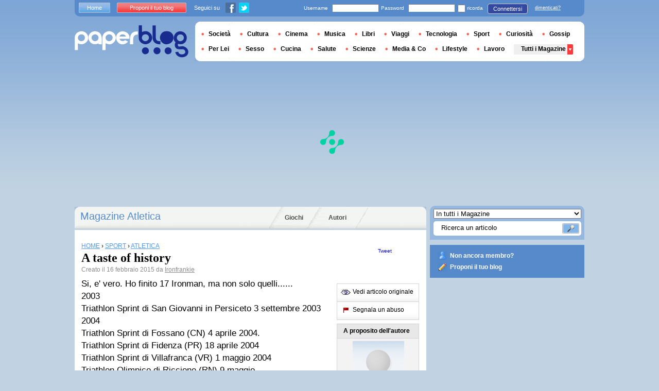

--- FILE ---
content_type: text/html; charset=utf-8
request_url: https://it.paperblog.com/a-taste-of-history-2717318/
body_size: 14606
content:


<!DOCTYPE html PUBLIC "-//W3C//DTD XHTML 1.0 Strict//EN" "http://www.w3.org/TR/xhtml1/DTD/xhtml1-strict.dtd">

<html xmlns="http://www.w3.org/1999/xhtml" xmlns:fb="http://www.facebook.com/2008/fbml" xml:lang="it" lang="it">

 <head>
  <title>A taste of history - Paperblog</title>
  <meta http-equiv="content-type" content="text/html; charset=utf-8" />
  <meta http-equiv="keywords" lang="it" content="a, taste, of, history, A taste of history" /> 
  <meta name="description" lang="it" content="Si, e&#39; vero. Ho finito 17 Ironman, ma non solo quelli...... 2003 Triathlon Sprint di San Giovanni in Persiceto 3 settembre 2003 2004 Triathlon Sprint di Fossano (CN) 4 aprile 2004." />
  <meta name="identifier-url" content="http://it.paperblog.com"/>
  <link rel="shortcut icon" href="https://m2.paperblog.com/assets/htdocs/favicon.ico" /> 
  
  <link href="https://m2.paperblog.com/css/it.rd965d31895e8428a2addc8678fe22af0.css" rel="stylesheet" type="text/css" />
  <!--[if ie 6]><link href="https://m2.paperblog.com/css/ie.ree9ccf63538f0bded55d77ee5ee85e74.css" rel="stylesheet" type="text/css" /><![endif]-->
  
  

<!--[if !IE]>-->
<link href="https://m2.paperblog.com/css/mobile.re974143180f19344bc39a471c5b4d9b1.css" rel="stylesheet" type="text/css" media="only screen and (max-device-width: 599px)" />
<meta name="viewport" content="width=device-width" />
<!--<![endif]-->

  
  
  <link href="https://m2.paperblog.com/css/featherlight.r6bcea3ecd82effb38c3d894c62a260d4.css" rel="stylesheet" type="text/css" media="only screen and (min-width: 600px)" />
  <style type="text/css">
    div.popin_share {
      position: absolute;
      float: left;
      padding-left: 20px;
      padding-top: 20px;
      
    }
    img.social-inline {display: inline; margin-right: 4px;}
    </style>

  


<script async="" type="b056ba6debae0019e272523f-text/javascript" src="https://securepubads.g.doubleclick.net/tag/js/gpt.js"></script>
<script type="b056ba6debae0019e272523f-text/javascript">
var optidigitalQueue = optidigitalQueue || {};
optidigitalQueue.cmd = optidigitalQueue.cmd || [];
</script>
<script type="b056ba6debae0019e272523f-text/javascript" id='optidigital-ad-init' async data-config='{"adUnit": "/1035235/od.it.paperblog.com/article"}' src='//scripts.opti-digital.com/tags/?site=paperblog'></script>



  
 
  
 <link rel="canonical" href="https://it.paperblog.com/a-taste-of-history-2717318/" />
 
 <link rel="amphtml" href="https://it.paperblog.com/a-taste-of-history-2717318/amp">
 
 <meta name="title" lang="it" content="A taste of history" />
 <meta property="og:title" content="A taste of history - Paperblog"/>
 <meta property="og:description" content="Si, e&#39; vero. Ho finito 17 Ironman, ma non solo quelli...... 2003 Triathlon Sprint di San Giovanni in Persiceto 3 settembre 2003 2004 Triathlon Sprint di Fossano (CN) 4 aprile 2004."/>
 <meta property="og:site_name" content="Paperblog"/>
 <meta property="og:type" content="article"/>

 <meta name="twitter:card" content="summary" />
 
 <meta name="twitter:site" content="@paperblog_it" />
 
 <meta name="twitter:title" content="A taste of history - Paperblog" />
 <meta name="twitter:description" content="Si, e&#39; vero. Ho finito 17 Ironman, ma non solo quelli...... 2003 Triathlon Sprint di San Giovanni in Persiceto 3 settembre 2003 2004 Triathlon Sprint di Fossano (CN) 4 aprile 2004." />
 <meta name="twitter:url" content="https://it.paperblog.com/a-taste-of-history-2717318/" />

 
 <meta property="fb:app_id" content="401363763258703">
 
 
 
 
 
  
   <link rel="image_src" href="https://m21.paperblog.com/assets/images/logo-white.png" />
  
  
 
 



  <style type="text/css">
  @media only screen and (min-device-width: 600px) {
    #main {
      padding-top: 400px;
    }
  }
  </style>
 </head>
 <body>
  
  
  <script type="b056ba6debae0019e272523f-text/javascript">
  (function() {
    var ARTICLE_URL = window.location.href;
    var CONTENT_ID = 'everything';
    document.write(
      '<scr'+'ipt '+
      'src="//survey.g.doubleclick.net/survey?site=_2epjsp7vl6eriv7seq337jgxv4'+
      '&amp;url='+encodeURIComponent(ARTICLE_URL)+
      (CONTENT_ID ? '&amp;cid='+encodeURIComponent(CONTENT_ID) : '')+
      '&amp;random='+(new Date).getTime()+
      '" type="text/javascript">'+'\x3C/scr'+'ipt>');
  })();
  </script>
  

  


  
  
  
  <script type="b056ba6debae0019e272523f-text/javascript" src="https://ads.ayads.co/ajs.php?zid=3332"></script>
  
  
  

  
  
  <div id="main">
   <div id="content" class="article-page">
    <div class="main-content">
     

     <h2 class="main-content-title">
 
  
   
   
    <a href="/atletica/"> Magazine Atletica</a>
   
   
  
 
</h2>
     <ul id="main-navigation">
      
       <li class="menu-jeux"><a href="/giochi/">Giochi</a></li>
       <li class="menu-large">
        <a href="/users/top/">Autori</a>
       </li>
      
     </ul>
     

<div class="mobile-menu">
  <a href="/" class="mobile-menu-logo">
    <img src="https://m21.paperblog.com/assets/images/logo-white-transparent.png" width="123" height="36" alt="Logo" />
  </a>
  <span class="social-button">
    <a href="https://www.facebook.com/sharer/sharer.php?u=http%3A%2F%2Fit.paperblog.com%2Fa-taste-of-history-2717318%2F" target="_blank"><img src="https://m21.paperblog.com/assets/images/ico-fb-32x32.png" height="32" width="32" alt="Facebook"></a>
    <a href="https://twitter.com/share?url=http%3A%2F%2Fit.paperblog.com%2Fa-taste-of-history-2717318%2F" target="_blank"><img src="https://m2.paperblog.com/assets/images/ico-tw-32x32.png" height="32" width="32" alt="Twitter"></a>
  </span>
</div>


     
 <div class="columns">
  
  <div class="article-holder">
   <div class="article">
    
    <div class="article-title">
     



     
     
     
<div itemscope itemtype="https://schema.org/BreadcrumbList"><div class="breadcrumbs" itemscope itemprop="itemListElement" itemtype="https://schema.org/ListItem"><a href="/" itemprop="item"><span itemprop="name">HOME</span></a><meta itemprop="position" content="1" /><span class="bread_gt">&nbsp;›&nbsp;</span></div><div class="breadcrumbs" itemscope itemprop="itemListElement" itemtype="https://schema.org/ListItem"><a href="/sport/" itemprop="item"><span itemprop="name">SPORT</span></a><meta itemprop="position" content="2" /><span class="bread_gt">&nbsp;›&nbsp;</span></div><div class="breadcrumbs" itemscope itemprop="itemListElement" itemtype="https://schema.org/ListItem"><a href="/atletica/" itemprop="item"><span itemprop="name">ATLETICA</span></a><meta itemprop="position" content="3" /></div></div>

     
     
     <h1>A taste of history</h1>
     <em>
       



Creato il  16 febbraio 2015 da <a href="/users/ironfrankie/"> Ironfrankie</a>




     </em>
    </div>
    
      
       <div class="desktop-hide mobile-ads">
        <div id='optidigital-adslot-Mobile_Top' style='display:none;' class="Mobile_Top"></div>

       </div>
      
    

    
    <div class="article-content">
      
      
     
	    

      
      <span>Si, e' vero. Ho finito 17 Ironman, ma non solo quelli...... <br />2003 <br />Triathlon Sprint di San Giovanni in Persiceto 3 settembre 2003 <br />2004 <br />Triathlon Sprint di Fossano (CN) 4 aprile 2004.  <br />Triathlon Sprint di Fidenza (PR) 18 aprile 2004 <br />Triathlon Sprint di Villafranca (VR) 1 maggio 2004 <br />Triathlon Olimpico di Riccione (RN) 9 maggio <br />Triathlon Olimpico di Bardolino (VR) 19 giugno 2004 <br />Triathlon Sprint di Fontanellato (PR) 4 luglio 2004 <br />Ironman Svizzera (Zurigo CH) 25 luglio 2004 <br />Triathlon Olimpico di Misano (RN) 21 agosto 2004 <br />Triathlon Olimpico del Lido delle Nazioni (FE) 28 agosto 2004 quando la rivista Multisport mi ha dedicato un articolo <br />Triathlon Sprint di San Giovanni in P. (BO) 5 settembre 2004 <br />2005 <br />Duathlon Cesenatico (FC) 17-04-05 <br />Maratonina dei Castelli Medievali (BO) 25-04-05 <br />Mediofondo della 10 Colli (Bologna) 01-05-05 <br />Triathlon Olimpico Riccione (RN) 08-05-05 <br />Triathlon Olimpico Miramare (RN) 15-05-05 <br />Ironman Florianopolis (Brasile) 29-05-2005 <br />Triathlon Olimpico Bardolino (VR) 11-06-05 <br />Triathlon Sprint Maranello (MO) 10-07-05 <br />Ironman UK (Sherborne-Yeovil GB) 21-08-05 <br />Triathlon Olimpico IronDelta - Lido delle Nazioni (FE) 27-08-05 <br />Triathlon Lungo di Gabicce (PU) 04-09-05 <br />Triathlon Olimpico Peschiera del Garda (VR) 10-09-05 <br />Maratonina di Castelmaggiore (BO) 18-12-05 <br />2006 <br />Maratonina di San Bartolomeo in Bosco (FE) 15-01-06 <br />Maratonina di Zola Predosa (BO) 05-02-06 <br />Maratonina di Ferrara 19-02-06 <br />Maratonina di Pieve di Cento (BO) 12-03-06 <br />Fondo citta' di Riccione (RN) 19-03-06 <br />Maratona di <strong>Roma</strong> 26-03-06 <br />Maratonina Rimini-Riccione 17-04-06 <br />Maratonina dei Castelli Medievali (BO) 25-04-06 <br />Mediofondo della 10 colli (BO)  01-05-06 <br />Triathlon Sprint Pistoia 21-05-06 <br />Triathlon Sprint San Giovanni in Persiceto (BO) 28-05-06 <br />Triathlon Olimpico Bardolino (VR) 10-06-06 <br />70.3 UK (Wimbleball Lake UK) 18-06-06 <br />Ironman Austria ( Klagenfurt) 16-07-06 <br />Ironman Canada (Penticton) 27-08-06 <br />Triathlon Medio Mergozzo (VB) 17-09-06 <br />Triathlon Olimpico Lido delle Nazioni (FE) 24-09-06 <br />Triathlon Sprint di <strong>Rimini</strong> 08-10-06 <br />Triathlon Sprint di Jesolo (VE) 15-10-06 <br />Ironman Florida (Panama City beach, FL USA) 04-11-06 <br />2007 <br />Granfondo Pedalando con... <strong>Ivan Gotti</strong> Laigueglia (SV) 11-02-07 (<a href="https://ironfrankie.blogspot.com/2007/03/11-febbraio-2007-laigueglia-sv-la.html" target="_blank" rel="nofollow">cronaca</a>) <br />Maratonina CorriFerrara 18-02-07 <br />Granfondo Val di Cecina Cecina (LI) 25-02-07 <br />Granfondo Citta' de La Spezia 11-03-07 <br /><a href="https://ironfrankie.blogspot.com/2007/04/io-ce.html" target="_blank" rel="nofollow">Maratonina</a> Citta' di  Bologna  01-04-07 <br />Granfondo della Coppa Piacentina D.O.P. Carpaneto P.no (PC) 15-04-07 (foto) <br />Maratonina dei Castelli Bologna 25-04-07 <br />Granfondo Dieci Colli 01-05-07 <br />Ironman Lanzarote (Spagna) 19-05-07 (e qui) <br />Olimpico Bardolino (VR) 16-06-07 <br />Sprint Maranello (MO) 08-07-07 <br />Granfondo Castelli Malatestiani (RN) 19-08-07 <br />Olimpico Misano (RN) 25-08-07 <br />Granfondo <strong>Colnago</strong> (PC) 02-09-07 (foto) <br />Sprint Sottomarina di Chioggia (VE) 09-09-07 <br />Fondo Citta' di Misano (RN) 23-09-07 <br />Granfondo del <strong>Prosecco</strong> Valdobbiadene (TV) 30-09-07 (foto) <br />Granfondo <strong>Carlo Dapporto</strong> Pietra Ligure (SV) 07-10-07 <br />2008 <br />Granfondo Citta' di Loano (SV) 03-02-08 <br />Granfondo Citta' di Albenga (SV) 24-02-08 <br />Maratonina delle 4 Porte Pieve di Cento (FE) 09-03-08 <br />Granfondo Citta' di Ceriale (SV) 16-03-08 <br />Granfondo Selle Italia Cervia (RA) 06-04-08 (foto) <br />Ironman Arizona (Tempe, AZ USA) 13-04-08 <br />Granfondo Dieci Colli 01-05-08 <br />Doppio Olimpico di Viverone (BI) 18-05-08 (anche qui e qui) <br />Sprint di San Giovanni in Persiceto (BO) 02-06-08 (e qui) <br />Olimpico di Ortona (CH) 09-06-08 <br />Granfondo Campagnolo Feltre (BL) 15-06-08 (foto) <br />Ironman Germania (Francoforte D) 06-07-08 <br />Granfondo Pinarello Treviso 20-07-08 (foto) <br />Granfondo Castelli Malatestiani Rimini 24-08-08 <br />Nike+ Human Race 10k Roma 31-08-08 <br />70.3 <strong>Monaco</strong> Montecarlo 07-09-08 (foto) <br />Olimpico di Lido delle Nazioni (FE) 20-09-08 (foto) <br />Granfondo Prosecco Cycling Classic Valdobbiadene (TV) 28-09-2008 (foto) <br />Granfondo Noberasco Albenga (SV) 05-10-2008 (foto) <br />Maratonina di Calderara di Reno (BO) 02-11-2008 <br />Tutta Dritta 10k <strong>Torino</strong> 30-11-08 (foto) <br />Maratona di Reggio Emilia 14-12-08 (anche qui) <br />2009 <br />Maratonina del <strong>Lago Maggiore</strong> Stresa-Verbania (VB) 08-03-09 (anche qui e foto) <br />Fondo Citta' di Riccione (RN) 22-03-09 (foto) <br />Granfondo Selle Italia Cervia (RA) 05-04-09 (foto) <br />Maratonina di <strong>Genova</strong> 19-04-09 <br />Granfondo Dieci Colli Bologna  01-05-09 (anche qui e foto) <br />Maratonina della canapa 10-05-09 <br />Granfondo Gimondi <strong>Bergamo</strong> 17-05-09 <br />Granfondo Nove Colli Cesenatico (FC) 25-05-09 <br />Sprint di San Giovanni in Persiceto (BO) 02-06-09 (foto un po' qui e un po' qui) <br />Gazzetta Run (10k) Mantova 06-06-09 <br />Ironman Coeur d'Alene (Coeur d'Alene, ID, USA) 21-06-09 <br />Ironman Switzerland (Zurigo, CH) 12-07-09 <br />Giro podistico del Monte Carpegna (PU) 02-08 <br />Camminata fra i masi di Rabbi (TN) 09-08 <br />Granfondo Castelli Malatestiani Rimini 23-08-08 (foto) <br />70.3 Monaco 06-09-09 (foto qui, qui e qui) <br />Sprint Sottomarina di Chioggia (VE) 13-09-09 <br />Ironman Elbaman Isola d'Elba (LI) 27-09-09 (foto) <br />Deejay Ten 10k <strong>Milano</strong> 04-10-2009 <br />Giro dei Tre Monti Imola (BO) 18-10-2009 <br />Nike+ Human Race <strong>Padova</strong> 24-10-2009 <br />Trofeo Nassetti Ozzano E. (BO) 15-11-2009 <br />7a TuttaDritta Torino 06-12-2009 <br />2010 <br />Mitja Marato' de Barcelona (Spagna) 14-02-2010 <br />Mezza Maratona del Lago Maggiore Verbania-Stresa (VB) 07-03-2010 <br />Mezza Maratona "Scarpa d'oro" Vigevano (PV) 21-03-2010 <br />Granfondo Selle Italia Cervia (RA) 11-04-2010 (foto) <br />Maratonina della canapa 18-04-2010 <br />70.3 St. Croix USVI 02-05-2010 <br />Cortina-Dobbiaco 30km Dobbiaco (BZ) 30-05-2010 <br />Sprint San Giovanni in Persiceto (BO) 02-06-2010 <br />Olimpico di Bardolino (VR) 19-06-2010 <br />Granfondo Maratona dles Dolomites Corvara (BZ) 04-07-2010 <br />Giro podistico del Lago di Resia  Curon Venosta (BZ) 31-07-2010 <br />Sprint <strong>San Marino</strong> RSM 22-08-2010 <br />Maratonina Run Tune Up Bologna 05-09-2010 <br />Elbaman 70.3 Marina di Campo (LI) 26-09-2010 <br />30 km Maranello Appalto Soliera (MO) 10-10-2010 <br />Maratona di New York (USA) 07-11-2010 (foto 1 - 2 - 3) <br />2011 <br />Corrida di San Geminiano Modena (14 km) 31-01-2011 <br />Cinque Mulini (6km) cross S. Vittore Olona (MI) 06-02-2011 (foto) <br />10k di <strong>Granarolo</strong> E. (BO) 13-02-2011 <br />Regionali nuoto Riccione (RN) 20-02-2011 <br />Bologna Cross 2011 (5 km) Zola P. (BO) 19-03-2011 <br />Mediofondo Cassani <strong>Faenza</strong> (RA) 20-03-2011 <br />Bologna Cross 2011 (5 km) Bologna 26-03-2011 <br />Mezza Maratona di <strong>Pasquetta</strong> Gualtieri (RE) 17-04-2011 (foto) <br />Mediofondo Dieci Colli Bologna 01-05-2011 <br />70.3 Florida Orlando (USA) 15-05-2011 (anche qui) <br />Sprint San Giovanni in Persiceto (BO) 02-06-2011 <br />Swim (1900m) 70.3 Pescara 12-06-2011 <br />Mediofondo Maratona dles Dolomites 10-07-2011 <br />Ironman Lake Placid (USA) 24-07-2011 <br />Olimpico Numana (AN) 25-09-2011 <br />Sprint Rimini 01-10-2011 <br />Maratona di <strong>Firenze</strong> 27-11-2011 <br />2012 <br />Swim 200m SL TROFEO CITTA' DI RAVENNA 14-01-2012 <br />Maratonina d'inverno San Bartolomeo Bosco (FE) 15-01-2012 <br />Bologna Cross 2012 1a Prova Pieve di Cento (BO) 28-01-2012 <br /><a href="http://ironfrankie.blogspot.it/2012/02/38a-corrida-di-san-geminiano.html" target="_blank"  rel="nofollow" >Corrida</a> di San Geminiano Modena (14 km) 31-01-2012 <br /><a href="http://ironfrankie.blogspot.it/2012/02/eh-si.html" target="_blank"  rel="nofollow" >Swim</a> 1500m SL Campionato Regionale Riccione (RN) 19-02-2012 <br />Maratonina Valli e Pinete Ravenna 04-03-2012 <br />Cinque Mulini (6km) cross S. Vittore Olona (MI) 19-03-2012 <br />Maratonina Giro della Turaza Porto Fuori (RA) 25-03-2012 <br />4a Camminata Terre e Acqua 10k Sant'agata Bo (BO) 31-03-2012 <br />Maratona di Londra (UK) 22-04-2012 <br />28a Mediofondo Dieci Colli (BO) 01-05-2012 <br />DJ Ten Firenze 27-05-2012 <br />Mediofondo Le Valli Bolognesi (San Lazzaro - BO) 03-06-2012 <br />70.3 Pescara (1,9km nuoto) 10-06-2012 <br />Run 5.30 Bologna 15-06-2012 <br />3000m Acque Libere Campionati Mondiali Master Riccione (RN) 17-06-2012 <br />Ironman Nizza (F) 24-06-2012 (1 - 2 - 3) <br />26a Maratona dles Dolomites Corvara (BZ) 01-07-2012 <br />34a Traversata natatoria Molo - Rotonda 2 km <strong>Senigallia</strong> (AN) 08-07-2012 <br />Coppa Kobram staffetta 2km Riccione (RN) 13-07-2012 <br />3a Beach&amp;Run Bellaria (RN) 04-08-2012 <br />32a Fanano - Capanno Tassoni Fanano (MO) 18-08-2012 <br />Sprint Faenza Faenza (RA) 26-08-2012 (foto) <br />Non Solo Sport Race 10km Padova 02-09-2012 <br />Maratonina Run Tune Up Bologna 16-09-2012 <br />Giro dei Tre Monti Imola (BO) 28-10-2012 <br />Trofeo Nassetti (12,6 km) Ozzano E. (BO) 11-11-2012 <br />Trofeo 2 Mulini (km 14) Anzola E. (BO) 18-11-2012 <br />Ironman Cozumel (MEX) 25-11-2012 (Foto) <br /> 2013 <br />  <br />  Mezza Maratona della Befana Crevalcore (BO) 06-01-2013 <br />  Diecimiladi Viadagola (BO) 10-02-2013 <br />  Escape from Alcatraz Triathlon <strong>San Francisco</strong> (USA) 03-03-2013 (foto) <br />  Mezza Maratona di Firenze 07-04-2013 <br />  70.3 Lido di Volano (FE) 21-04-2013 <br />  Cinque Ville di Bertinoro (FO) 27-04-2013 <br />  Mezza Maratona StraRimini 19-05-2013 <br />  Challenge 70.3 Italy Rimini 26-05-2013 <br />  Run 5.30 Bologna 14-06-2013 <br />  Olimpico Bardolino (VR) 22-06-2013 <br />  Mezza Maratona Rimini-Verucchio 06-07-2013 <br />  Beach Run Bellaria (RN) 03-08-2013 <br />  Ironman Kalmar (S) 17-08-2013<br />  Worldchampionship&#160; Ironman&#160; Kona (USA) 12-10-2013<br />  <br />  <br />  2014<br />  <br />  Classica della Madonnina Modena 26-01-2014<br />  Corrida di San Geminiano Modena 31-01-2014<br />  GF CassaniFaenza 16-03-2014 <br />  Cinque Ville - Bertinoro (FO) 26-04-2014<br />  70.3 Maiorca (E) 10-05-2014<br />  DJ Ten Firenze 18-05-2014<br />  70.3 Pescara 31-05-2014 <br />  Giro del lago di Resia (BZ) 19-07-2014<br />  IM Boulder (USA) 03-08-2014 <br />  Triathle' 2014 Monghidoro (BO) 07-09-2014<br />  OlimpicoCesenatico (FC) 27-09-2014<br />  MaratonaChicago (USA) 12-10-2014 <br />  <br />  <br />  2015<br />  <br />  Maratonina della Befana Crevalcore 06-01-2015 <br />  Corrida di San Geminiano Modena 31-01-2015<br />  <br />  <br />  And counting <br />  <br />  <br />  <br />  <br />  <br />  <br />  <br />  <br />  <br />  <br />  <br /></span>  
      
      
      
      
      
	   
	  </div>
	  
	  <br />
    
    
    
    
    
    <div class="hidden-mobile">
      <div style='display:none;' class="Content_1"></div>

    </div>
    
    

    
    
    <div class="desktop-hide mobile-ads">
    <div style='display:none;' class="Mobile_Pos1"></div>
</div>

    
    
    

    <iframe id="facebookLike" src="//www.facebook.com/plugins/like.php?href=https://it.paperblog.com/a-taste-of-history-2717318/&amp;layout=standard&amp;show_faces=false&amp;width=467&amp;action=like&amp;font=arial&amp;colorscheme=light&amp;height=30" scrolling="no" frameborder="0" style="" allowTransparency="true"></iframe>

    

    
    
    

    
    

    
    
    
    <!-- /1035235/IT-classic-similar -->
    <div id='div-gpt-ad-1459264919535-0' style='height:250px; width:468px;'>
    <script type="b056ba6debae0019e272523f-text/javascript">
    googletag.cmd.push(function() { googletag.display('div-gpt-ad-1459264919535-0'); });
    </script>
    </div>
    
    
    
    

    

    
     

<div class="article-content">
 <p><span>Potrebbero interessarti anche :</span></p>
  <ul>
   
   <li>
    <h4><a class="similar" href="/mussini-in-esclusiva-su-basketcaffe-college-esperienza-di-vita-a-st-john-s-per-mullin-2898810/">Mussini in esclusiva su Basketcaffe: “College esperienza di vita. A St. John’s...</a></h4>
   </li>
   
   <li>
    <h4><a class="similar" href="/inter-e-shaqiri-e-gia-finita-lo-svizzero-allo-stoke-per-17-milioni-2898828/">Inter e Shaqiri, è già finita: lo svizzero allo Stoke per 17 milioni</a></h4>
   </li>
   
   <li>
    <h4><a class="similar" href="/il-bayer-monaco-tenta-sergio-ramos-2898525/">Il Bayer Monaco tenta Sergio Ramos</a></h4>
   </li>
   
   <li>
    <h4><a class="similar" href="/juventus-rivoluzione-totale-2898526/">Juventus: rivoluzione totale</a></h4>
   </li>
   
  </ul>
 </div>

    

	  
   </div>
   
   <div class="article-content goto-home">
     <a href="/">
       Ritornare alla prima pagina di <img src="https://m21.paperblog.com/assets/images/logo-white.png" alt="Logo Paperblog" title="Paperblog" width="142" height="40"/>
     </a>
   </div>
   
   
    <div class="fb-comments" data-href="https://it.paperblog.com/a-taste-of-history-2717318/" data-num-posts="4" data-width="467"></div>
   



   <style>
  .magazine-last-articles ul div.img-thumb {
    overflow: hidden;
    width:175px;
    height:130px;
    float: left;
    margin: 3px 13px 0 0;
  }
  .magazine-last-articles ul div.img-thumb a img {
    -moz-transition: all 0.6s ease-in-out;
    -webkit-transition: all 0.6s ease-in-out;
    -o-transition: all 0.6s ease-in-out;
    -ms-transition: all 0.6s ease-in-out;
    transition: all 0.6s ease-in-out;
  }
.magazine-last-articles ul div.img-thumb a img:hover {
    -moz-transform: scale(1.3) rotate(5deg);
    -webkit-transform: scale(1.3) rotate(5deg);
    -o-transform: scale(1.3) rotate(5deg);
    -ms-transform: scale(1.3) rotate(5deg);
    transform: scale(1.3) rotate(5deg);
  }
</style>
   
    

<div class="magazine-last-articles">
 <h3><span>Possono interessarti anche questi articoli  :</span></h3>
  <ul>
   
   <li>
    <h2><a href="/roma-trapani-ci-sono-i-contatti-2898527/">Roma-Trapani: ci sono i contatti</a></h2>
    
    
     
      <div class="img-thumb"><a href="/roma-trapani-ci-sono-i-contatti-2898527/"><img src="https://m21.paperblog.com/i/289/2898527/roma-trapani-ci-sono-i-contatti-L-7E95pI-175x130.jpeg" alt="Roma-Trapani: sono contatti" data-pin-no-hover="true" /></a></div>
     
    
    
    <p>
     Il trequartista della Roma Primavera Francesco Di Mariano è vicino al trasferimento in prestito al Trapani. L’ex giocatore del Lecce classe '96 potrebbe andare ...
     <a href="/roma-trapani-ci-sono-i-contatti-2898527/" class="lnk-red-underlined">Leggere il seguito</a>
    </p>
    <div>
     <em>
      Da&nbsp;<span class="lnkless-grey"> Fattorecampolive</span>
     </em><br />
     
       
        <span class="lnkless-blue">CALCIO</span>, 
       
        <span class="lnkless-blue">SPORT</span>
       
      
    </div>
   </li>
   
   <li>
    <h2><a href="/calciomercato-2015-analisi-operazioni-e-impatti-sui-bilanci-al-30-giugno-2898465/">Calciomercato 2015: analisi operazioni e impatti sui bilanci (al 30 giugno)</a></h2>
    
    
     
      <div class="img-thumb"><a href="/calciomercato-2015-analisi-operazioni-e-impatti-sui-bilanci-al-30-giugno-2898465/"><img src="https://m21.paperblog.com/i/289/2898465/calciomercato-2015-analisi-operazioni-e-impat-L-lJJbOk-175x130.jpeg" alt="Calciomercato 2015: analisi operazioni impatti bilanci giugno)" data-pin-no-hover="true" /></a></div>
     
    
    
    <p>
     Torna l'appuntamento con il tabellone completo del Calciomercato con costi dei cartellini, plusvalenze, ingaggi, ammortamenti di tutte le squadre di Serie A. 
I...
     <a href="/calciomercato-2015-analisi-operazioni-e-impatti-sui-bilanci-al-30-giugno-2898465/" class="lnk-red-underlined">Leggere il seguito</a>
    </p>
    <div>
     <em>
      Da&nbsp;<span class="lnkless-grey"> Tifoso Bilanciato</span>
     </em><br />
     
       
        <span class="lnkless-blue">SPORT</span>
       
      
    </div>
   </li>
   
   <li>
    <h2><a href="/champions-league-al-via-i-preliminari-la-folgore-sconfitta-di-misura-in-armenia-2898368/">Champions League: al via i preliminari. La Folgore sconfitta di misura in Armenia</a></h2>
    
    
     
      <div class="img-thumb"><a href="/champions-league-al-via-i-preliminari-la-folgore-sconfitta-di-misura-in-armenia-2898368/"><img src="https://m2.paperblog.com/i/289/2898368/champions-league-al-via-i-preliminari-la-folg-L-ATKXFH-175x130.png" alt="Champions League: preliminari. Folgore sconfitta misura Armenia" data-pin-no-hover="true" /></a></div>
     
    
    
    <p>
     CHAMPIONS LEAGUE . Si parlava italiano all'ultimo atto della Champions League 2014/2015, si parla italiano al primo atto della Champions League 2015/2016....
     <a href="/champions-league-al-via-i-preliminari-la-folgore-sconfitta-di-misura-in-armenia-2898368/" class="lnk-red-underlined">Leggere il seguito</a>
    </p>
    <div>
     <em>
      Da&nbsp;<span class="lnkless-grey"> Pablitosway1983</span>
     </em><br />
     
       
        <span class="lnkless-blue">CALCIO</span>, 
       
        <span class="lnkless-blue">SPORT</span>
       
      
    </div>
   </li>
   
   <li>
    <h2><a href="/shaqiri-guardiola-era-tempo-di-cambiare-ho-scelto-l-inter-per-mancini-potevo-andare-2898214/">Shaqiri: ”Guardiola? Era tempo di cambiare, ho scelto l’Inter per Mancini, potev...</a></h2>
    
    
     
      <div class="img-thumb"><a href="/shaqiri-guardiola-era-tempo-di-cambiare-ho-scelto-l-inter-per-mancini-potevo-andare-2898214/"><img src="https://m22.paperblog.com/i/289/2898214/shaqiri-guardiola-era-tempo-di-cambiare-ho-sc-L-WQ2r_Q-175x130.jpeg" alt="Shaqiri: ”Guardiola? tempo cambiare, scelto l’Inter Mancini, potevo andare…”" data-pin-no-hover="true" /></a></div>
     
    
    
    <p>
     Xherdan Shaqiri è stato intervistato da Ilda Bejleri di Supersport Albania, dove ha toccato varie tematiche tra cui il motivo della scelta di andare all’Inter l...
     <a href="/shaqiri-guardiola-era-tempo-di-cambiare-ho-scelto-l-inter-per-mancini-potevo-andare-2898214/" class="lnk-red-underlined">Leggere il seguito</a>
    </p>
    <div>
     <em>
      Da&nbsp;<span class="lnkless-grey"> Alex80</span>
     </em><br />
     
       
        <span class="lnkless-blue">CALCIO</span>, 
       
        <span class="lnkless-blue">SPORT</span>
       
      
    </div>
   </li>
   
   <li>
    <h2><a href="/il-9-agosto-il-villarreal-giochera-a-reggio-emilia-contro-il-sassuolo-2897854/">Il 9 agosto il Villarreal giocherà a Reggio Emilia contro il Sassuolo</a></h2>
    
    
     
      <div class="img-thumb"><a href="/il-9-agosto-il-villarreal-giochera-a-reggio-emilia-contro-il-sassuolo-2897854/"><img src="https://m22.paperblog.com/i/289/2897854/il-9-agosto-il-villarreal-giochera-a-reggio-e-L-mz82VP-175x130.jpeg" alt="agosto Villarreal giocherà Reggio Emilia contro Sassuolo" data-pin-no-hover="true" /></a></div>
     
    
    
    <p>
     La notizia era filtrata da un paio di settimane, ma ora è ufficiale: il Villarreal verrà a Reggio Emilia a disputare un'amichevole col Sassuolo il prossimo 9...
     <a href="/il-9-agosto-il-villarreal-giochera-a-reggio-emilia-contro-il-sassuolo-2897854/" class="lnk-red-underlined">Leggere il seguito</a>
    </p>
    <div>
     <em>
      Da&nbsp;<span class="lnkless-grey"> Pablitosway1983</span>
     </em><br />
     
       
        <span class="lnkless-blue">CALCIO</span>, 
       
        <span class="lnkless-blue">SPORT</span>
       
      
    </div>
   </li>
   
   <li>
    <h2><a href="/bernardo-silva-il-piccolo-messi-lusitano-alla-conquista-dell-europa-2897857/">Bernardo Silva, il piccolo Messi lusitano alla conquista dell’Europa</a></h2>
    
    
     
      <div class="img-thumb"><a href="/bernardo-silva-il-piccolo-messi-lusitano-alla-conquista-dell-europa-2897857/"><img src="https://m2.paperblog.com/i/289/2897857/bernardo-silva-il-piccolo-messi-lusitano-alla-L-BuFoMW-175x130.jpeg" alt="Bernardo Silva, piccolo Messi lusitano alla conquista dell’Europa" data-pin-no-hover="true" /></a></div>
     
    
    
    <p>
     L' Europeo Under 21 che si sta giocando in Repubblica ceca verrà ricordato come il torneo della consacrazione calcistica per  Bernardo Silva. Lui è stato il...
     <a href="/bernardo-silva-il-piccolo-messi-lusitano-alla-conquista-dell-europa-2897857/" class="lnk-red-underlined">Leggere il seguito</a>
    </p>
    <div>
     <em>
      Da&nbsp;<span class="lnkless-grey"> Pablitosway1983</span>
     </em><br />
     
       
        <span class="lnkless-blue">CALCIO</span>, 
       
        <span class="lnkless-blue">SPORT</span>
       
      
    </div>
   </li>
   
   <li>
    <h2><a href="/pavimenti-laminati-tutto-quello-che-c-e-da-sapere-3878450/">Pavimenti laminati: tutto quello che c’è da sapere</a></h2>
    
    
    
    <p>
     La sostituzione di un vecchio pavimento a piastrelle con una superficie in legno rappresenta un'esigenza estetica comune, spesso dettata dalla necessit&agrave;...
     <a href="/pavimenti-laminati-tutto-quello-che-c-e-da-sapere-3878450/" class="lnk-red-underlined">Leggere il seguito</a>
    </p>
    <div>
     <em>
      Da&nbsp;<span class="lnkless-grey"> Nicolasit</span>
     </em><br />
     
       
        <span class="lnkless-blue">LIFESTYLE</span>
       
      
    </div>
   </li>
   
  </ul>
 </div>

   

   
     
   
   <div id="comments" class="last-comments">
    
      
      
    
    
    
    
    <!-- Facebook Comments from Comments Box social plugin -->
    

    
    
    
   </div>

   

  </div>

  <div class="small-column">
   
    
     
    
   
   <div style="margin-top: 10px; margin-bottom: 5px; padding-left: 5px; padding-right: 0px; min-height: 60px;">
      <iframe src="//www.facebook.com/plugins/like.php?app_id=401363763258703&amp;href=https://it.paperblog.com/a-taste-of-history-2717318/&amp;send=false&amp;layout=box_count&amp;width=65&amp;show_faces=false&amp;action=like&amp;colorscheme=light&amp;font&amp;height=65" scrolling="no" frameborder="0" style="border:none; overflow:hidden; width:65px; height:65px; float:left;margin-left: 5px;margin-right: 5px;" allowTransparency="true"></iframe>

      <a href="//twitter.com/share" class="twitter-share-button" data-count="vertical" data-lang="it">Tweet</a>
    </div>
   <div class="petit-menu">
    
    
	   
	    <div class="petit-menu-row">
	     
	     
        
        <a target="_blank" class="original" href="https://ironfrankie.blogspot.com/2015/02/a-taste-of-history.html">
        
        <span>Vedi articolo originale</span>
        </a>
	      
	     
	    </div>
	   
	  
	  
	  
    
    <div class="petit-menu-row">
 	   
	    <a rel="nofollow" class="warn" href="/articles/2717318/warn/">
	     <span>Segnala un abuso</span>
	    </a>
	   
	  </div>
	  
   </div>
   
	 <div class="par">
	  
	   
	    <div class="par-top">
	     <h3 class="par-title">A proposito dell'autore</h3>
         
          <a href="/users/ironfrankie/">
  	      
              <img src="https://m22.paperblog.com/assets/images/profil-avatar.gif"  class="par-photo-big" alt=""/>
  	      
          </a>
         
        <br />
        <p class="par-center">
          
          <a href="/users/ironfrankie/" class="par-title-lnk par-bolder"> Ironfrankie</a>
          
          
          
	         <strong class="par-points-big" id="vote-user">725<span> condivisioni</span></strong>
	        
          
          
          <a href="/users/ironfrankie/" class="par-title-lnk par-bolder">Vedi il suo profilo</a><br />
          

          <a href="/r/f/1190/" class="par-title-lnk par-bolder" target="_blank">Vedi il suo blog</a>
          
        </p>
        <p class="par-center user-network">
          
          <img src="https://m2.paperblog.com/assets/images/ico-fb.gif" height="20" width="20" alt="L'autore non ha ancora riempito questo campo" title="L'autore non ha ancora riempito questo campo">
          
          
          <img src="https://m22.paperblog.com/assets/images/ico-twitter.gif" height="20" width="20" alt="L'autore non ha ancora riempito questo campo" title="L'autore non ha ancora riempito questo campo">
          
        </p>
	     </div>
	    
	   
	   
     
	   
<div class="par-bottom">
 <h3 class="par-list-title">I suoi ultimi articoli</h3>
 <ul>
   
    <li>
     <a href="/30a-maratona-di-venezia-3035230/"><p>30a Maratona di Venezia...</p></a>
    </li>
   
    <li>
     <a href="/703-pula-e-im-mallorca-3003569/"><p>70.3 Pula e IM Mallorca</p></a>
    </li>
   
    <li>
     <a href="/26a-mezza-dei-due-stati-la-rimini-san-marino-2998702/"><p>26a Mezza dei due Stati, la Rimini San Marino.</p></a>
    </li>
   
    <li>
     <a href="/memento-audere-semper-2966681/"><p>Memento Audere Semper...</p></a>
    </li>
   
 </ul>
 
 <a href="/users/ironfrankie/" class="lnk-more">Vedi tutti</a>
 
</div>
	   
	   
	  </div>
	  
    <div class="small-column-banner" id="sticky">
     



<div style='display:none;' class="HalfpageAd_3"></div>



<script type="b056ba6debae0019e272523f-text/javascript">
window.has_sticky = true;
</script>


    </div>
    
    
     
    
      <div class="par">
       <div class="par-top">
        <h3 class="par-title">Dossier Paperblog</h3>
        <ul> 
          
          
           
            <li> 
             <p><a class="portal_link" href="/dossier/meta/rimini/">Rimini</a></p>
             <a href="/dossier/meta/"><em>Mete</em></a> 
            </li>
           
           
           
          
           
            <li> 
             <p><a class="portal_link" href="/dossier/meta/firenze/">Firenze</a></p>
             <a href="/dossier/meta/"><em>Mete</em></a> 
            </li>
           
           
           
          
           
            <li> 
             <p><a class="portal_link" href="/dossier/meta/faenza/">Faenza</a></p>
             <a href="/dossier/meta/"><em>Mete</em></a> 
            </li>
           
           
           
          
           
            <li> 
             <p><a class="portal_link" href="/dossier/meta/padova/">Padova</a></p>
             <a href="/dossier/meta/"><em>Mete</em></a> 
            </li>
           
           
           
          
           
            <li> 
             <p><a class="portal_link" href="/dossier/meta/lago-maggiore/">Lago Maggiore</a></p>
             <a href="/dossier/meta/"><em>Mete</em></a> 
            </li>
           
           
           
          
           
            <li> 
             <p><a class="portal_link" href="/dossier/meta/monaco/">Monaco</a></p>
             <a href="/dossier/meta/"><em>Mete</em></a> 
            </li>
           
           
           
          
           
            <li> 
             <p><a class="portal_link" href="/dossier/meta/zurigo/">Zurigo</a></p>
             <a href="/dossier/meta/"><em>Mete</em></a> 
            </li>
           
           
           
          
           
            <li> 
             <p><a class="portal_link" href="/dossier/vino/prosecco/">Prosecco</a></p>
             <a href="/dossier/vino/"><em>Vini</em></a> 
            </li>
           
           
           
          
           
            <li> 
             <p><a class="portal_link" href="/dossier/meta/roma/">Roma</a></p>
             <a href="/dossier/meta/"><em>Mete</em></a> 
            </li>
           
           
           
          
           
            <li> 
             <p><a class="portal_link" href="/dossier/meta/torino/">Torino</a></p>
             <a href="/dossier/meta/"><em>Mete</em></a> 
            </li>
           
           
           
          
           
            <li> 
             <p><a class="portal_link" href="/dossier/meta/san-francisco/">San Francisco</a></p>
             <a href="/dossier/meta/"><em>Mete</em></a> 
            </li>
           
           
           
          
           
            <li> 
             <p><a class="portal_link" href="/dossier/attore/carlo-dapporto/">Carlo Dapporto</a></p>
             <a href="/dossier/attore/"><em>Attori</em></a> 
            </li>
           
           
           
          
           
            <li> 
             <p><a class="portal_link" href="/dossier/meta/panama/">Panama</a></p>
             <a href="/dossier/meta/"><em>Mete</em></a> 
            </li>
           
           
           
          
           
            <li> 
             <p><a class="portal_link" href="/dossier/meta/bergamo/">Bergamo</a></p>
             <a href="/dossier/meta/"><em>Mete</em></a> 
            </li>
           
           
           
          
           
            <li> 
             <p><a class="portal_link" href="/dossier/meta/senigallia/">Senigallia</a></p>
             <a href="/dossier/meta/"><em>Mete</em></a> 
            </li>
           
           
           
          
           
            <li> 
             <p><a class="portal_link" href="/dossier/festivita/pasquetta/">Pasquetta</a></p>
             <a href="/dossier/festivita/"><em>Festività</em></a> 
            </li>
           
           
           
          
           
            <li> 
             <p><a class="portal_link" href="/dossier/azienda/colnago/">COLNAGO</a></p>
             <a href="/dossier/azienda/"><em>Aziende</em></a> 
            </li>
           
           
           
          
           
            <li> 
             <p><a class="portal_link" href="/dossier/meta/milano/">Milano</a></p>
             <a href="/dossier/meta/"><em>Mete</em></a> 
            </li>
           
           
           
          
           
            <li> 
             <p><a class="portal_link" href="/dossier/azienda/granarolo/">Granarolo</a></p>
             <a href="/dossier/azienda/"><em>Aziende</em></a> 
            </li>
           
           
           
          
           
            <li> 
             <p><a class="portal_link" href="/dossier/meta/maiorca/">Maiorca</a></p>
             <a href="/dossier/meta/"><em>Mete</em></a> 
            </li>
           
           
           
          
           
            <li> 
             <p><a class="portal_link" href="/dossier/meta/genova/">Genova</a></p>
             <a href="/dossier/meta/"><em>Mete</em></a> 
            </li>
           
           
           
          
           
            <li> 
             <p><a class="portal_link" href="/dossier/meta/francoforte/">Francoforte</a></p>
             <a href="/dossier/meta/"><em>Mete</em></a> 
            </li>
           
           
           
          
           
            <li> 
             <p><a class="portal_link" href="/dossier/meta/san-marino/">San Marino</a></p>
             <a href="/dossier/meta/"><em>Mete</em></a> 
            </li>
           
           
           
          
           
            <li> 
             <p><a class="portal_link" href="/dossier/ciclista/ivan-gotti/">Ivan Gotti</a></p>
             <a href="/dossier/ciclista/"><em>Ciclisti</em></a> 
            </li>
           
           
           
         
        </ul>
       </div> 
      </div>
      
    
    
    
     
    
     <div class="par">
      <div class="par-top">
  	    <h3 class="par-title">Magazines</h3>
  	    <ul> 
          
            <li> 
             
             <p><a class="portal_link" href="/atletica/">Atletica</a></p>
             
            </li>
          
            <li> 
             
             <p><a class="portal_link" href="/sport/">Sport</a></p>
             
            </li>
          
        </ul>
  	   </div> 
      </div>
      
    
    
    
    
    <div class="small-column-banner">
     
    </div>
   </div>
  </div>
  
    <!-- Footer-IT-AD6 -->
<div id='div-gpt-ad-1424866378214-5' style='width:1px; height:1px;'>
<script type="b056ba6debae0019e272523f-text/javascript">
googletag.cmd.push(function() { googletag.display('div-gpt-ad-1424866378214-5'); });
</script>
</div>
  

     
 
 

    </div>
    <div class="side-bar">
     
      <div class="search-box">
       <form action="/recherche/">
        <div>
         <select name="where">
          <option selected="selected" value="magazine">In tutti i Magazine</option>
          <option value="users">Tra gli utenti</option>
         </select>
         <div class="search-holder">
          <span><input type="text" name="query" value="Ricerca un articolo" onfocus="if (!window.__cfRLUnblockHandlers) return false; this.value = '';" data-cf-modified-b056ba6debae0019e272523f-="" /></span>
          <em><input type="submit" value="" class="btn-search" /></em>
         </div>
        </div>
       </form>
      </div>
     
     
      <div class="support-box" style="margin-top:10px;background:#568acb">
       <ul style="padding:10px 15px;width:223px;overflow:hidden">
        
         <li class="support-box-img1">
          <a href="/accounts/inscription/" style="font:bold 12px/22px Arial,Helvetica,sans-serif;color:#fff;white-space:nowrap;margin-left:5px">Non ancora membro?</a>
         </li>
        
        <li class="support-box-img3">
         <a href="/accounts/inscription/blogger/" style="font:bold 12px/22px Arial,Helvetica,sans-serif;color:#fff;white-space:nowrap;margin-left:5px">Proponi il tuo blog</a>
        </li> 
       </ul>
      </div>
     
     <div class="side-banner">
     </div>
     <div class="side-banner">
      
       



<div style='display:none;' class="HalfpageAd_1"></div>



      
     </div>
     
 
     
 
  


 


 
 


 
  
 

 


  
 


 


 


 <div class="char-box">
  <div class="top-members-placeholder">
    <div class="top-members-separator"></div>
  </div>
  
   
    <h3>LA COMMUNITY ATLETICA</h3>
   
  
  <div class="top-members">
   <div class="top-members-container">
    <div class="autors">
     
     <strong><a href="/users/agipsyinthekitchen/">L'AUTORE DEL GIORNO</a></strong>
     
     
      <a href="/users/agipsyinthekitchen/"><img src="https://m22.paperblog.com/images/members/agipsyinthekitchen-100x130.jpg" alt="" /></a>
     
     <a href="/users/agipsyinthekitchen/"><span> Agipsyinthekitchen</span></a><br />
     <a href="/users/agipsyinthekitchen/" class="lnk-more">Tutto sull'autore</a>
    </div>
    <div class="members-rate">
     
     <strong><a href="#">TOP UTENTI</a></strong>
     
      <ul>
 	    
       <li>
	      
	       <div class="top-member-photo"></div>	
	      
        
        <a href="/users/pablitosway1983/">pablitosway1983</a><br />
        
        
        <em>604854 pt</em>
        
	      
	     </li>
	    
       <li>
	      
	       
	        <img src="https://m21.paperblog.com/images/members/sudafrica2010-31x31.jpg" alt="" width="31" height="31"/>
	       
	      
        
        <a href="/users/sudafrica2010/">Corrintoscana</a><br />
        
        
        <em>489198 pt</em>
        
	      
	     </li>
	    
       <li>
	      
	       
	        <img src="https://m2.paperblog.com/images/members/vesuviolive-31x31.jpg" alt="" width="31" height="31"/>
	       
	      
        
        <a href="/users/vesuviolive/">vesuviolive</a><br />
        
        
        <em>445069 pt</em>
        
	      
	     </li>
	    
       <li>
	      
	       
	        <img src="https://m2.paperblog.com/images/members/basketcaffe-31x31.jpg" alt="" width="31" height="31"/>
	       
	      
        
        <a href="/users/basketcaffe/">Basketcaffe</a><br />
        
        
        <em>378351 pt</em>
        
	      
	     </li>
	    
     </ul>
     <a href="/accounts/inscription/" class="lnk-more">Diventa membro</a>
    </div>
   </div>
  </div>
  
 </div>


 
 <div class="side-google-banner">
  



<div style='display:none;' class="HalfpageAd_2"></div>


 
 </div>
 
  

 

 
 


 

 


<div class="black-box">
 <h3>I GIOCHI SU PAPERBLOG</h3>
 <ul class="links">
  
   <li class="genre-tab-1 active"><a href="/giochi/arcade/">Arcade</a></li>	
  
   <li class="genre-tab-2 "><a href="/giochi/casino/">Casino&#39;</a></li>	
  
   <li class="genre-tab-3 "><a href="/giochi/rompicapo/">Rompicapo</a></li>	
  
 </ul>
 <ul class="games">
  
   <li>
	  <a class="title" href="/giochi/juego-pacman/">
	   
      <img class="game_thumb" src="https://m22.paperblog.com/screenshots/pacman-49x49.png" alt="Gioca" width="49" height="49" />
     
     <strong>Pacman</strong><br />
    </a>
    <em>Pac-Man é un video gioco creato nel 1979 da Toru......</em>
    <a href="/giochi/juego-pacman/">Gioca</a>
   </li>
  
   <li>
	  <a class="title" href="/giochi/juego-nostradamus/">
	   
      <img class="game_thumb" src="https://m21.paperblog.com/screenshots/Image_6-49x49.png" alt="Gioca" width="49" height="49" />
     
     <strong>Nostradamus</strong><br />
    </a>
    <em>Nostradamus è un gioco &quot; shoot them up&quot;  con una......</em>
    <a href="/giochi/juego-nostradamus/">Gioca</a>
   </li>
  
   <li>
	  <a class="title" href="/giochi/juego-magical-cat-adventure/">
	   
      <img class="game_thumb" src="https://m21.paperblog.com/screenshots/Image_2-49x49.png" alt="Gioca" width="49" height="49" />
     
     <strong>Magical Cat Adventure</strong><br />
    </a>
    <em>Riscopri Magical Cat Adventure, un gioco d&#39;arcade......</em>
    <a href="/giochi/juego-magical-cat-adventure/">Gioca</a>
   </li>
  
   <li>
	  <a class="title" href="/giochi/juego-snake/">
	   
      <img class="game_thumb" src="https://m21.paperblog.com/screenshots/snake-49x49.png" alt="Gioca" width="49" height="49" />
     
     <strong>Snake</strong><br />
    </a>
    <em>Snake è un videogioco  presente in molti......</em>
    <a href="/giochi/juego-snake/">Gioca</a>
   </li>
  
 </ul>
 <a href="/giochi/" class="lnk-more">Scopri lo spazio giochi di </a>
</div>



    </div>
   </div>
   <div id="header">
    
     
      <div class="login-box">
       <div class="left-buttons">
        <a href="/" class="btn-blue">Home</a>
        <a href="/accounts/inscription/blogger/" class="btn-red">Proponi il tuo blog</a>
        
        


<span class="social">Seguici su</span>

<span class="social_img">
  <a class="fb_box" href="https://www.facebook.com/paperblog.it"><img src="https://m2.paperblog.com/assets/images/ico-fb.gif" height="20" width="20"></a>
  <a class="tw_box" href="https://twitter.com/paperblog_it"><img src="https://m22.paperblog.com/assets/images/ico-twitter.gif" height="20" width="20"></a>
</span>


       </div>
       

 <form action="/accounts/login/" method="post">
  <div>
   <fieldset class="inp-text">
    <span>Username</span>
    <input type="text" name="username" />
   </fieldset>
   <fieldset class="inp-text">
    <span>Password</span>
    <input type="password" name="password" />
   </fieldset>
   <label>
    <input type="checkbox" name="memorize" />
    <span>ricorda</span>
   </label>
   <fieldset class="btn-login">
    <input type="hidden" name="next" value="/a-taste-of-history-2717318/" />
   	<button type="submit">Connettersi</button>
   </fieldset>
   <a href="/users/password_reset/">dimenticati?</a>
  </div>
 </form>

      </div>
    
    <div class="row">
     <a href="/" class="logo">Paperblog</a>
     
     <div class="header-menu-holder">
       <ul id="header-menu">
        <li><a href="/societa/">Società</a>
          
        </li>
        
        <li><a href="/cultura/">Cultura</a>
         
        </li>
        <li><a href="/cinema/">Cinema</a></li>
        <li><a href="/musica/">Musica</a></li>
        <li><a href="/libri/">Libri</a></li>
        <li><a href="/viaggi/">Viaggi</a>
         
        </li>
        <li><a href="/tecnologia/">Tecnologia</a>
         
        </li>
        <li><a href="/sport/">Sport</a>
         
        </li>
        <li><a href="/curiosita/">Curiosità</a></li>
        <li><a href="/gossip/">Gossip</a></li>
        <li><a href="/per-lei/">Per Lei</a>
         
        </li>
        
        <li><a href="/sesso/">Sesso</a>
        
        <li><a href="/cucina/">Cucina</a>
        </li>
        <li><a href="/salute-e-benessere/">Salute</a>
         
        </li>
        <li><a href="/scienze/">Scienze</a>
         
        </li>
        <li><a href="/media-e-comunicazione/">Media &amp; Co</a>
         
        </li>
        <li><a href="/lifestyle/">Lifestyle</a>
         
        </li>
        <li><a href="/lavoro/">Lavoro</a>
         
        </li>
        <li class="menu plus"><a href="/magazines/">Tutti i Magazine</a>
         
        </li>
       </ul>
      </div>
     
    </div>
    <div class="row">
     <div class="header-banner">
      
       



<div style='display:none;' class="Billboard_1"></div>



      
     </div>
    </div>
   
  </div>
  

<div class="desktop-hide mobile-ads">
    <div style='display:none;' class="Mobile_Bottom"></div>
</div>



  <div id="footer">
   
    <div class="footer-google-box-large hidden-mobile" style="background: #B0C8DF; padding: 8px; margin: 6px 0 7px 0;">
     



<div style='display:none;' class="Content_Bottom"></div>



    </div>
    <div class="footer-link-holder">
     <div class="footer-link-holder-bottom-bg">
      <ul>
       <li>
         <ul>
          <li><a href="/">Home</a></li>
          <li><a href="/contacto/">Contatti</a></li>
          <li><a href="/pagine/lavora-con-noi/">Lavora con noi</a></li>
         </ul>
        </li>         
        <li>
         <ul>
          <li><a href="/pagine/presentazione/">Presentazione</a></li>
          <li><a href="/pagine/condizioni-uso/">Condizioni d'uso</a></li>
          <li><a href="/pagine/informazioni-azienda/">Informazioni azienda</a></li>
         </ul>
        </li>         
        <li>
         <ul>
          <li><a href="/pagine/rassegna-stampa/">Rassegna stampa</a></li>
          <li><a href="/pagine/faq/">F.A.Q.</a></li>
          
         </ul>
        </li>         
        <li>
         <ul>
          <li><a href="/accounts/inscription/blogger/">Proponi il tuo blog</a></li>
          
         </ul>
        </li>
       </ul>
       <div class="footer-logo"><a href="/">Paperblog</a></div>
      </div>
     </div>
    
   </div>
  </div>
  <div id="fb-root"></div>
  <script type="b056ba6debae0019e272523f-text/javascript">(function(d, s, id) {
    var js, fjs = d.getElementsByTagName(s)[0];
    if (d.getElementById(id)) return;
    js = d.createElement(s); js.id = id;
    js.src = "//connect.facebook.net/it_IT/all.js#xfbml=1&appId=401363763258703";
    fjs.parentNode.insertBefore(js, fjs);
  }(document, 'script', 'facebook-jssdk'));
  </script>
  <script type="b056ba6debae0019e272523f-text/javascript">!function(d,s,id){var js,fjs=d.getElementsByTagName(s)[0];if(!d.getElementById(id)){js=d.createElement(s);js.id=id;js.src="//platform.twitter.com/widgets.js";fjs.parentNode.insertBefore(js,fjs);}}(document,"script","twitter-wjs");</script>
  <script type="b056ba6debae0019e272523f-text/javascript">
  window.___gcfg = {lang: 'it'};

  (function() {
    var po = document.createElement('script'); po.type = 'text/javascript'; po.async = true;
    po.src = 'https://apis.google.com/js/platform.js';
    var s = document.getElementsByTagName('script')[0]; s.parentNode.insertBefore(po, s);
  })();
  </script>
  
 
   <!--[if ie 6]><script   type="text/javascript" src="https://m2.paperblog.com/js/ie.ra10e98df4de735c353e66b698c8e7ee3.js" charset="utf-8"></script><![endif]-->
   <script type="b056ba6debae0019e272523f-text/javascript" src="https://m2.paperblog.com/js/application.r7f6a8ee8823b5fc9141329d9a3f055d1.js" charset="utf-8"></script>
  
 <script type="b056ba6debae0019e272523f-text/javascript" src="https://m2.paperblog.com/js/facebook.r4dfee437a7588faffbcddc1aa6d1387e.js" charset="utf-8"></script>
  
 <script type="b056ba6debae0019e272523f-text/javascript" src="https://m2.paperblog.com/js/featherlight.r14cab0b1e30a1ed145a94b04f0e14d8a.js" charset="utf-8"></script>
 
 
 <script type="b056ba6debae0019e272523f-text/javascript">
  $(document).ready(function() {
    if (jQuery.browser.safari && document.readyState != "complete") {
      setTimeout(arguments.callee, 100);
      return;
    }
    $(".article-content img").each(function() {
      if($(this).width() < 133 || $(this).height() < 133) {
        $(this).css('display', 'inline');
      }
      if( $(this).width() > 200 ) {
        $(this).css('text-align', 'center');
        $(this).css('margin-left', 'auto');
        $(this).css('margin-right', 'auto');
      }
    });
    

    // Images pop-in
    var big_pictures = {
    
    };
    $(".article-content img").click(function () {
      var img_src = $(this).attr('src');
      var splited = img_src.split(new RegExp("\/i\/", "g"));
      var root_url = splited[0]
      var pict_index = '/i/' + splited[1]
      var new_pict = big_pictures[pict_index];
      if (new_pict === undefined) {
        var new_url = img_src;
      } else {
        var new_url = root_url + new_pict;  
      }
      var content = '';
      content = content + '<div class="popin_box">';
      content = content + '<img src="' + new_url +'" data-pin-no-hover="true" class="social-inline">';
      content = content + '</div>';

      var share = '';
      share = share + '<div class="popin_share">';
      share = share + '<a href="//www.pinterest.com/pin/create/button/?url=https://it.paperblog.com/a\u002Dtaste\u002Dof\u002Dhistory\u002D2717318/&media='+new_url+'&description=A taste of history" data-pin-do="buttonBookmark" target="_blank">';
      share = share + '<img src="https://m21.paperblog.com/assets/images/ico-pin-32x32.png" class="social-inline" height="32" width="32" /></a>';
      share = share + '<a href="http://www.facebook.com/sharer/sharer.php?u=https%3A%2F%2Fit.paperblog.com%2Fa-taste-of-history-2717318%2F" target="_blank"><img src="https://m21.paperblog.com/assets/images/ico-fb-32x32.png" height="32" width="32" alt="Facebook" class="social-inline"></a>';
      share = share + '<a href="http://twitter.com/share?url=https%3A%2F%2Fit.paperblog.com%2Fa-taste-of-history-2717318%2F" target="_blank"><img src="https://m2.paperblog.com/assets/images/ico-tw-32x32.png" height="32" width="32" alt="Twitter" class="social-inline"></a>';
      share = share + '</div>';
      
      $.featherlight(content, {namespace:'imgpopup', type: {html: true}});
      $('.popin_box').prepend(share);
    });

    
    // Sticky
    window.has_sticky = window.has_sticky || false;
    if (window.has_sticky) {
      $(window).scroll(function (event) {
          var sticky = $('#sticky');
          var scroll = $(window).scrollTop();
          var element_position = sticky.offset();
          var article_height = $('.article-holder').height();
          var new_padding = scroll - (element_position.top - 10);
          if (new_padding > 0) {
              if (scroll < (article_height-500)){
                  sticky.css('padding-top', new_padding);
              }
          } else {
              if (parseInt(sticky.css('padding-top'), 10) !== 0) {
                  sticky.css('padding-top', 0);
              }
          }
      });
    }
    
  });
 </script>
 <script type="b056ba6debae0019e272523f-text/javascript">
  $(document).ready(function(){
    if (!isMobileDevice()) {
      $.getScript("//platform.twitter.com/widgets.js");
      
    }
    $('div.partners').css('cursor', 'pointer');
    $('div.partners').click(function(){
      window.location = $('div.partners p a:first').attr('href');
    });
    createFacebookContainter();
    
    // Alert a message when the AddThis API is ready
    //function addthisReady(evt) {
    //  $('.boxShareItem').css('display', 'block');
    //}

    // Listen for the ready event
    //addthis.addEventListener('addthis.ready', addthisReady);

    // Pushing the event to the app
    // FB.Event.subscribe('comment.create', function(response) {
    //   $.post("/forum/new-fb-comment/2717318/", response);
    // });
  });
 </script>
 



  


 <div class="fb-recommendations-bar" data-href="https://it.paperblog.com/a-taste-of-history-2717318/" data-read-time="15" data-action="recommend" data-site="it.paperblog.com"></div>









<!-- Please call pinit.js only once per page -->
<script type="b056ba6debae0019e272523f-text/javascript" async defer data-pin-color="red" data-pin-height="28" data-pin-hover="true" src="//assets.pinterest.com/js/pinit.js"></script>

  <div id="social_box_fb">
</div>
<div id="social_box_tw">
  <a class="twitter-timeline" href="https://twitter.com/paperblog_it" data-widget-id="248335142190452736" width="300" height="300">Tweets by @paperblog_it</a>
</div>

 <script src="/cdn-cgi/scripts/7d0fa10a/cloudflare-static/rocket-loader.min.js" data-cf-settings="b056ba6debae0019e272523f-|49" defer></script><script defer src="https://static.cloudflareinsights.com/beacon.min.js/vcd15cbe7772f49c399c6a5babf22c1241717689176015" integrity="sha512-ZpsOmlRQV6y907TI0dKBHq9Md29nnaEIPlkf84rnaERnq6zvWvPUqr2ft8M1aS28oN72PdrCzSjY4U6VaAw1EQ==" data-cf-beacon='{"version":"2024.11.0","token":"dd122226fda344c8b7a938508f71252e","r":1,"server_timing":{"name":{"cfCacheStatus":true,"cfEdge":true,"cfExtPri":true,"cfL4":true,"cfOrigin":true,"cfSpeedBrain":true},"location_startswith":null}}' crossorigin="anonymous"></script>
</body>
</html>


--- FILE ---
content_type: text/html; charset=utf-8
request_url: https://www.google.com/recaptcha/api2/aframe
body_size: 271
content:
<!DOCTYPE HTML><html><head><meta http-equiv="content-type" content="text/html; charset=UTF-8"></head><body><script nonce="V4Yy5VZcXWRwf6G2X9z_Xw">/** Anti-fraud and anti-abuse applications only. See google.com/recaptcha */ try{var clients={'sodar':'https://pagead2.googlesyndication.com/pagead/sodar?'};window.addEventListener("message",function(a){try{if(a.source===window.parent){var b=JSON.parse(a.data);var c=clients[b['id']];if(c){var d=document.createElement('img');d.src=c+b['params']+'&rc='+(localStorage.getItem("rc::a")?sessionStorage.getItem("rc::b"):"");window.document.body.appendChild(d);sessionStorage.setItem("rc::e",parseInt(sessionStorage.getItem("rc::e")||0)+1);localStorage.setItem("rc::h",'1768906794757');}}}catch(b){}});window.parent.postMessage("_grecaptcha_ready", "*");}catch(b){}</script></body></html>

--- FILE ---
content_type: application/javascript; charset=utf-8
request_url: https://fundingchoicesmessages.google.com/f/AGSKWxXAR1G2wxAyhsW_G9V65qJT4bGIbYSYESi1M2695aeirO-EKJUlYQWupyWpqdtdheR2NLUNcQdqTzrxoENQc3MgjoOzhprFjqFgKDVudJ4S6FrZBk4nnTLS1o8yBBsV9LgQX96-fxBBM3PLUaWQUybR4S3bkIb6LSpO_8K1Bym1U0MDlM_6h_H3P7o8/_/system_ad./adsgame./AdBackground./adstracking./ads203.
body_size: -1292
content:
window['9d38ae4d-fefd-434f-919a-f4f717810a09'] = true;